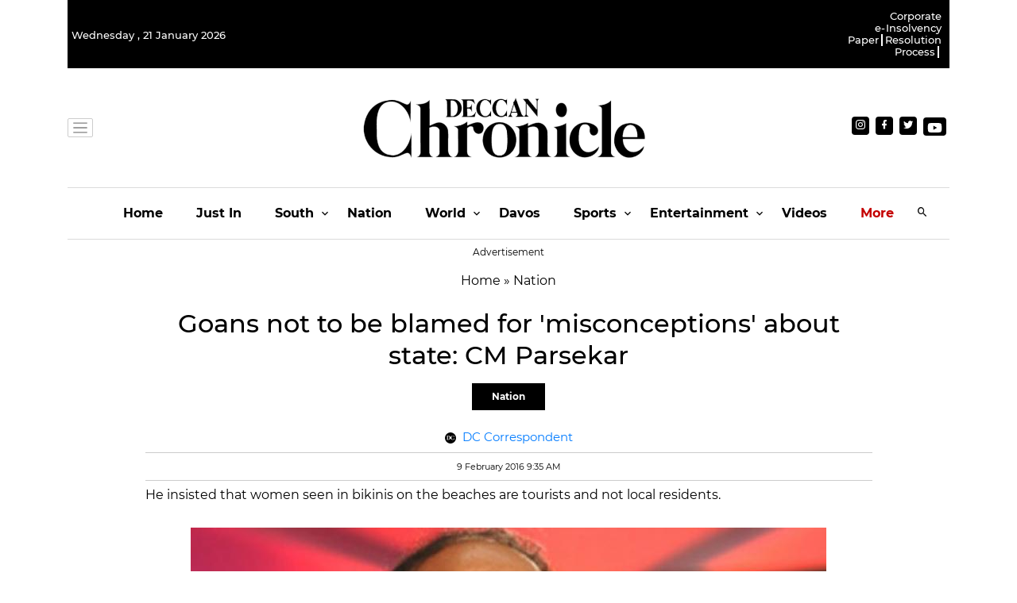

--- FILE ---
content_type: text/html
request_url: https://cdn.vuukle.com/widgets/quiz.html?version=1.32.7
body_size: 667
content:
<!DOCTYPE html><html lang="en"><head><!-- The first thing in any HTML file should be the charset --><meta charset="utf-8"><meta name="referrer" content="origin"><meta http-equiv="X-UA-Compatible" content="IE=edge"><!-- Make the page mobile compatible --><meta name="viewport" content="width=device-width,initial-scale=1,maximum-scale=1,user-scalable=no,shrink-to-fit=no"><meta name="theme-color" content="#141414"><title>Vuukle Quiz Widget</title><link rel="preload stylesheet" href="./quiz.css?version=1.32.7" as="style"><link rel="preload" href="./quiz.modern.js?version=1.32.7" as="script"></head><body><!-- Display a message if JS has been disabled on the browser. --><noscript>If you're seeing this message, that means <strong>JavaScript has been disabled on your browser</strong>, please <strong>enable JS</strong> to see reactions under this article.</noscript><!-- The app hooks into this div --><div id="app"></div><!-- A lot of magic happens in this file. HtmlWebpackPlugin automatically includes all assets (e.g. bundle.js, main.css) with the correct HTML tags, which is why they are missing in this HTML file. Don't add any assets here! (Check out the webpack config files in internals/webpack for details) --><script async src="./quiz.modern.js?version=1.32.7"></script></body></html>

--- FILE ---
content_type: application/javascript; charset=utf-8
request_url: https://fundingchoicesmessages.google.com/f/AGSKWxUBVYdsP9hHwj5h3XNwJH9hwKiLXpX3-RvvQiZW1_d7fjhRClDWWeF3KvcdIZKMstF5lImJbdX24oIiWg3CrMR5A_A3IF8Dp1xLLjRJhF4yqUU70DJUoGzoM-0OSNoU_8v3kZ4XZoZfI-bXVh0iFyC8c1wLZPB-OIIOsd9fS3r5c9--CCZkdNJ1gH9t/_/470x030_/ads/js./floating-ad-_genads//railad.
body_size: -1291
content:
window['29613467-abaf-4f6d-a76d-d2a4c7ff5230'] = true;